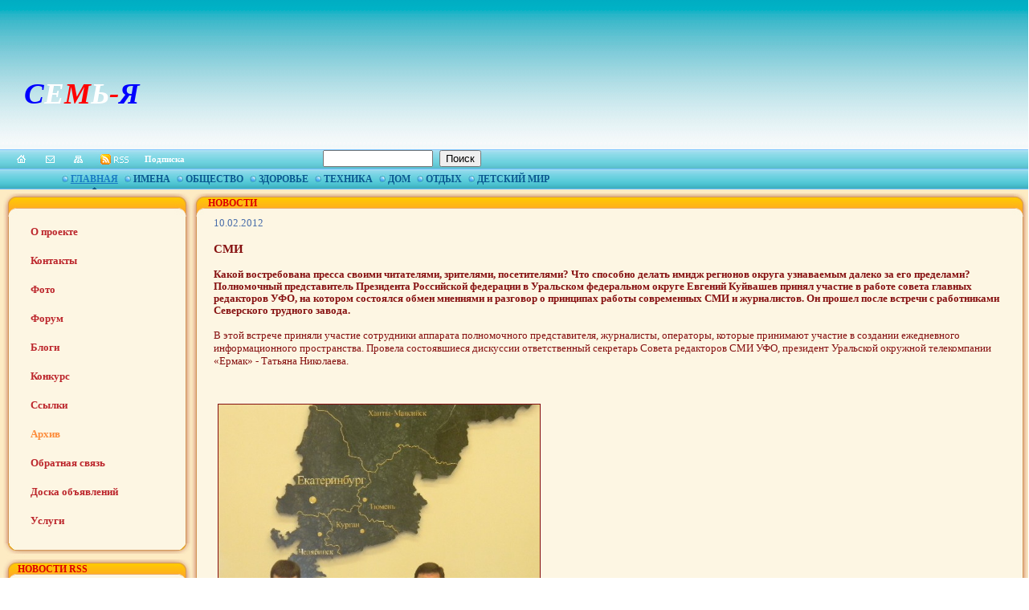

--- FILE ---
content_type: text/html; charset=UTF-8
request_url: https://7-ja.ru/about/news/index.php?ELEMENT_ID=4154
body_size: 32580
content:
<!DOCTYPE HTML PUBLIC "-//W3C//DTD HTML 4.01 Transitional//EN">
<html>
<head>

<script type="text/javascript">
var pageTracker = _gat._getTracker("UA-4982888-1");
pageTracker._initData();
pageTracker._trackPageview();
</script>
<meta https-equiv="Content-Type" content="text/html; charset=UTF-8">
<meta http-equiv="Content-Type" content="text/html; charset=UTF-8" />
<link href="/bitrix/components/bitrix/news/templates/.default/bitrix/news.detail/.default/style.css?1726498012155" type="text/css" rel="stylesheet"/>
<link href="/bitrix/components/bitrix/main.share/templates/.default/style.css?17264980161467" type="text/css" rel="stylesheet"/>
<link href="/bitrix/templates/7-ja_copy/components/bitrix/menu/sp_horizontal_multilevel/style.css?17264980775632" type="text/css" rel="stylesheet" data-template-style="true"/>
<link href="/bitrix/components/bitrix/search.suggest.input/templates/.default/style.css?1726498014501" type="text/css" rel="stylesheet" data-template-style="true"/>
<link href="/bitrix/templates/7-ja_copy/components/bitrix/menu/sp_menu/style.css?1726498077520" type="text/css" rel="stylesheet" data-template-style="true"/>
<link href="/bitrix/components/bitrix/system.auth.form/templates/.default/style.css?1726498016443" type="text/css" rel="stylesheet" data-template-style="true"/>
<link href="/bitrix/templates/7-ja_copy/styles.css?1739873175302" type="text/css" rel="stylesheet" data-template-style="true"/>
<link href="/bitrix/templates/7-ja_copy/template_styles.css?17398731752026" type="text/css" rel="stylesheet" data-template-style="true"/>
<script>if(!window.BX)window.BX={};if(!window.BX.message)window.BX.message=function(mess){if(typeof mess==='object'){for(let i in mess) {BX.message[i]=mess[i];} return true;}};</script>
<script>(window.BX||top.BX).message({"JS_CORE_LOADING":"Загрузка...","JS_CORE_NO_DATA":"- Нет данных -","JS_CORE_WINDOW_CLOSE":"Закрыть","JS_CORE_WINDOW_EXPAND":"Развернуть","JS_CORE_WINDOW_NARROW":"Свернуть в окно","JS_CORE_WINDOW_SAVE":"Сохранить","JS_CORE_WINDOW_CANCEL":"Отменить","JS_CORE_WINDOW_CONTINUE":"Продолжить","JS_CORE_H":"ч","JS_CORE_M":"м","JS_CORE_S":"с","JSADM_AI_HIDE_EXTRA":"Скрыть лишние","JSADM_AI_ALL_NOTIF":"Показать все","JSADM_AUTH_REQ":"Требуется авторизация!","JS_CORE_WINDOW_AUTH":"Войти","JS_CORE_IMAGE_FULL":"Полный размер"});</script>

<script src="/bitrix/js/main/core/core.js?1768558339537531"></script>

<script>BX.Runtime.registerExtension({"name":"main.core","namespace":"BX","loaded":true});</script>
<script>BX.setJSList(["\/bitrix\/js\/main\/core\/core_ajax.js","\/bitrix\/js\/main\/core\/core_promise.js","\/bitrix\/js\/main\/polyfill\/promise\/js\/promise.js","\/bitrix\/js\/main\/loadext\/loadext.js","\/bitrix\/js\/main\/loadext\/extension.js","\/bitrix\/js\/main\/polyfill\/promise\/js\/promise.js","\/bitrix\/js\/main\/polyfill\/find\/js\/find.js","\/bitrix\/js\/main\/polyfill\/includes\/js\/includes.js","\/bitrix\/js\/main\/polyfill\/matches\/js\/matches.js","\/bitrix\/js\/ui\/polyfill\/closest\/js\/closest.js","\/bitrix\/js\/main\/polyfill\/fill\/main.polyfill.fill.js","\/bitrix\/js\/main\/polyfill\/find\/js\/find.js","\/bitrix\/js\/main\/polyfill\/matches\/js\/matches.js","\/bitrix\/js\/main\/polyfill\/core\/dist\/polyfill.bundle.js","\/bitrix\/js\/main\/core\/core.js","\/bitrix\/js\/main\/polyfill\/intersectionobserver\/js\/intersectionobserver.js","\/bitrix\/js\/main\/lazyload\/dist\/lazyload.bundle.js","\/bitrix\/js\/main\/polyfill\/core\/dist\/polyfill.bundle.js","\/bitrix\/js\/main\/parambag\/dist\/parambag.bundle.js"]);
</script>
<script>(window.BX||top.BX).message({"LANGUAGE_ID":"ru","FORMAT_DATE":"DD.MM.YYYY","FORMAT_DATETIME":"DD.MM.YYYY HH:MI:SS","COOKIE_PREFIX":"BITRIX_SM","SERVER_TZ_OFFSET":"10800","UTF_MODE":"Y","SITE_ID":"ru","SITE_DIR":"\/","USER_ID":"","SERVER_TIME":1768717873,"USER_TZ_OFFSET":0,"USER_TZ_AUTO":"Y","bitrix_sessid":"a4f0d246385a60cd53e44776f286c314"});</script>


<script>
					if (Intl && Intl.DateTimeFormat)
					{
						const timezone = Intl.DateTimeFormat().resolvedOptions().timeZone;
						document.cookie = "BITRIX_SM_TZ=" + timezone + "; path=/; expires=Fri, 01 Jan 2027 00:00:00 +0300";
						
					}
				</script>



<script src="/js/jquery-1.4.2.min.js?172649800772174"></script>
<script src="/bitrix/templates/7-ja_copy/components/bitrix/menu/sp_horizontal_multilevel/script.js?1726498077469"></script>
<script src="/bitrix/components/bitrix/search.suggest.input/templates/.default/script.js?174297270812206"></script>
<script src="/bitrix/components/bitrix/main.share/templates/.default/script.js?1726498016624"></script>


<title>Новости</title>

</head>
<body> 
<!-- Yandex.Metrika counter -->
 
<div style="display: none;"> 
<script type="text/javascript">
(function(w, c) {
    (w[c] = w[c] || []).push(function() {
        try {
            w.yaCounter10197691 = new Ya.Metrika({id:10197691, enableAll: true});
        }
        catch(e) { }
    });
})(window, "yandex_metrika_callbacks");
</script>
 </div>
 
<script src="https://mc.yandex.ru/metrika/watch.js" type="text/javascript" defer="defer"></script>
 <noscript> 
  <div><img src="//mc.yandex.ru/watch/10197691" style="position:absolute; left:-9999px;"  /></div>
 </noscript> 
<!-- /Yandex.Metrika counter -->
 
<div id="panel"></div>
   
  <div align="center" style="z-index: 600; left: 6%; background-image: url(&quot;/bitrix/templates/7-ja/images/index_23.jpg&quot;); width: 950px; position: absolute; top: 210px; height: 26px; text-align: center;">  
<ul id="horizontal-multilevel-menu">


	
	
		
							<li><table class="tablemenu" cellpadding="0" cellspacing="0" style="font-size:12px; font-family:Tahoma;"><tr><td><img src="/images/menu_03.jpg" width="8" height="12" /></td><td align="left" id="menu"><a href="/" class="root-item-selected">Главная</a></td></tr></table></li>
						

		
	
		



	
	
		
							<li><table class="tablemenu" cellpadding="0" cellspacing="0" style="font-size:12px; font-family:Tahoma;"><tr><td><img src="/images/menu_03.jpg" width="8" height="12" /></td><td align="left" id="menu"><a href="/club" class="root-item">Имена</a></td></tr></table></li>
						

		
	
		



	
	
					<li><table class="tablemenu" cellpadding="0" cellspacing="0" style="font-size:12px; font-family:Tahoma;"><tr><td ><img src="/images/menu_03.jpg" width="8" height="12" /></td><td align="left" id="menu"><a href="/ekspert/" class="root-item">Общество</a></td></tr></table>
				<div ><ul>
		
	
		



	
	
		
							<li><a href="/ekspert/demograf/">Демография</a></li>
						

		
	
		



	
	
		
							<li><a href="/ekspert/pravo/">Право</a></li>
						

		
	
		



	
	
					<li><a href="/ekspert/obhestvo/" class="parent">Факты и комментарии</a>
				<div><ul>
		
	
		



	
	
		
							<li><a href="/ekspert/obhestvo/stsi/">ГИБДД</a></li>
						

		
	
		



	
	
		
							<li><a href="/ekspert/obhestvo/religiya/">Религия</a></li>
						

		
	
		



	
	
		
							<li><a href="/ekspert/charity/">Милосердие</a></li>
						

		
	
		



			</ul></div></li>	
	
		
							<li><a href="/ekspert/obhestvo/page2.php">Цены, Тарифы</a></li>
						

		
	
		



	
	
		
							<li><a href="/ekspert/studi/">Образование</a></li>
						

		
	
		



	
	
		
							<li><a href="/ekspert/rabota/">Работа</a></li>
						

		
	
		



	
	
		
							<li><a href="/ekspert/nauka/">Наука</a></li>
						

		
	
		



	
	
		
							<li><a href="/ekspert/cultura/">Культура</a></li>
						

		
	
		



	
	
		
							<li><a href="/ekspert/relegeja/">Религия</a></li>
						

		
	
		



	
	
		
							<li><a href="/ekspert/style_life/">Стиль жизни</a></li>
						

		
	
		



			</ul></div></li>	
	
					<li><table class="tablemenu" cellpadding="0" cellspacing="0" style="font-size:12px; font-family:Tahoma;"><tr><td ><img src="/images/menu_03.jpg" width="8" height="12" /></td><td align="left" id="menu"><a href="/health/" class="root-item">Здоровье</a></td></tr></table>
				<div ><ul>
		
	
		



	
	
		
							<li><a href="/health/sport/">Спорт</a></li>
						

		
	
		



	
	
					<li><a href="/health/med/" class="parent">Медицина</a>
				<div><ul>
		
	
		



	
	
		
							<li><a href="/health/med/transport/">Транспорт</a></li>
						

		
	
		



			</ul></div></li>	
	
		
							<li><a href="/health/zdravnik/">Здравник</a></li>
						

		
	
		



			</ul></div></li>	
	
					<li><table class="tablemenu" cellpadding="0" cellspacing="0" style="font-size:12px; font-family:Tahoma;"><tr><td ><img src="/images/menu_03.jpg" width="8" height="12" /></td><td align="left" id="menu"><a href="/useful_technics/" class="root-item">Техника</a></td></tr></table>
				<div ><ul>
		
	
		



	
	
		
							<li><a href="/useful_technics/avto/">Автомобиль</a></li>
						

		
	
		



	
	
		
							<li><a href="/useful_technics/comp/">Компьютер</a></li>
						

		
	
		



	
	
		
							<li><a href="/useful_technics/tv/">Телевизор</a></li>
						

		
	
		



	
	
		
							<li><a href="/useful_technics/phone/">Телефон</a></li>
						

		
	
		



			</ul></div></li>	
	
					<li><table class="tablemenu" cellpadding="0" cellspacing="0" style="font-size:12px; font-family:Tahoma;"><tr><td ><img src="/images/menu_03.jpg" width="8" height="12" /></td><td align="left" id="menu"><a href="/home_encyclopedia/" class="root-item">Дом</a></td></tr></table>
				<div ><ul>
		
	
		



	
	
		
							<li><a href="/home_encyclopedia/animal/">Домашние питомцы</a></li>
						

		
	
		



	
	
					<li><a href="/home_encyclopedia/flowers/" class="parent">Цветы</a>
				<div><ul>
		
	
		



	
	
		
							<li><a href="/home_encyclopedia/flowers/kukhnya/">Кухня</a></li>
						

		
	
		



			</ul></div></li>	
	
		
							<li><a href="/home_encyclopedia/recept/">Рецепты</a></li>
						

		
	
		



	
	
		
							<li><a href="/home_encyclopedia/uhod/">Уход за обувью</a></li>
						

		
	
		



	
	
		
							<li><a href="/home_encyclopedia/uhod_1/">Уход за одеждой</a></li>
						

		
	
		



	
	
		
							<li><a href="/home_encyclopedia/interer/">Интерьер</a></li>
						

		
	
		



			</ul></div></li>	
	
		
							<li><table class="tablemenu" cellpadding="0" cellspacing="0" style="font-size:12px; font-family:Tahoma;"><tr><td><img src="/images/menu_03.jpg" width="8" height="12" /></td><td align="left" id="menu"><a href="/rest/" class="root-item">Отдых</a></td></tr></table></li>
						

		
	
		



	
	
					<li><table class="tablemenu" cellpadding="0" cellspacing="0" style="font-size:12px; font-family:Tahoma;"><tr><td ><img src="/images/menu_03.jpg" width="8" height="12" /></td><td align="left" id="menu"><a href="/travel_for_children/" class="root-item">Детский мир</a></td></tr></table>
				<div ><ul>
		
	
		



	
	
		
							<li><a href="/travel_for_children/games/">Игрушки</a></li>
						

		
	
		



	
	
		
							<li><a href="/travel_for_children/home_pets/">Домашние питомцы</a></li>
						

		
	
		


	</ul></div></li><li><table class="tablemenu" cellpadding="0" cellspacing="0" style="font-size:12px; font-family:Tahoma;width:65px"><tr><td>&nbsp;&nbsp;&nbsp;&nbsp;&nbsp;&nbsp;&nbsp;&nbsp;&nbsp;&nbsp;</td></tr></table></li>
</ul>
<div class="menu-clear-left"></div>
</div>
 
  <table width="100%" height="100%" cellspacing="0" cellpadding="0" border="0" style="border-collapse: collapse;"> 
    <tbody> 
      <tr><td valign="top" height="186" background="/bitrix/templates/7-ja/images/my_bg.png" align="left" style="background-repeat: repeat-x;"> 
          <table width="100%" height="186" cellspacing="0" cellpadding="0" border="0" style="border-collapse: collapse;"> 
            <tbody> 
              <tr><td valign="top" align="center" style="padding-left: 0px ! important;"> 
                  <table width="100%" height="186" cellspacing="0" cellpadding="0" border="0" style="border-collapse: collapse;"> 
                    <tbody> 
                      <tr> <td width="226" style="padding-left: 30px;">   <br>
 &nbsp;<br>
<br>
<i><b><span style="font-size: 28pt;"><span style="color: #0000ff;">С</span><span style="color: #ffffff;">Е</span><span style="color: #ff0000;">М</span><span style="color: #ffffff;">Ь</span><span style="color: #ff0000;">-</span><span style="color: #0000ff;">Я</span></span></b></i><br> </td> <td valign="middle" style="padding: 10px;"> 

 </td> <td valign="middle" style="padding: 10px 0pt; text-align: right;">  </td></tr>
                     </tbody>
                   </table>
                 </td></tr>
             </tbody>
           </table>
         </td></tr>
     
      <tr><td valign="top" height="24" align="left" style="background-image: url(&quot;/bitrix/templates/7-ja/images/index_16.jpg&quot;); background-repeat: repeat-x;"> 
          <table width="100%" height="24" cellspacing="0" cellpadding="0" border="0" style="border-collapse: collapse;"> 
            <tbody> 
              <tr><td width="180"><a title="На главную" href="/" ><img height="24" width="45" border="0" src="/bitrix/templates/7-ja/images/index_10.jpg"  /></a><a title="Написать письмо" href="mailto:mail@mail.ru" ><img height="24" width="33" border="0" src="/bitrix/templates/7-ja/images/index_11.jpg"  /></a><a title="Карта сайта" href="/map/" ><img border="0" src="/bitrix/templates/7-ja/images/index_12.jpg"  /></a><a title="RSS" href="/about/news/rss.php" target="_blank" ><img border="0" src="/bitrix/templates/7-ja/images/index_13.jpg"  /></a></td><td valign="middle" align="left"><a style="font-weight: bold; font-size: 11px; color: rgb(255, 255, 255); text-decoration: none;" href="/news/podpiska.php" >Подписка</a></td><td><div class="search-form">
<form action="/search/index.php">
	<script>
	BX.ready(function(){
		var input = BX("qplSKIW");
		if (input)
			new JsSuggest(input, 'pe:10,md5:,site:ru');
	});
</script>
<IFRAME
	style="width:0px; height:0px; border: 0px;"
	src="javascript:''"
	name="qplSKIW_div_frame"
	id="qplSKIW_div_frame"
></IFRAME><input
			size="15"
		name="q"
	id="qplSKIW"
	value=""
	class="search-suggest"
	type="text"
	autocomplete="off"
/>
&nbsp;<input name="s" type="submit" value="Поиск" />
</form>
</div>
</td></tr>
             </tbody>
           </table>
         </td></tr>
     
      <tr><td valign="middle" height="26" align="left" style="padding-left: 16px; background-image: url(&quot;/bitrix/templates/7-ja/images/index_23.jpg&quot;);"></td></tr>
     
      <tr><td valign="top" height="100%" align="left" style="background-color: rgb(253, 235, 195);"> 
          <table width="100%" height="100%" cellspacing="0" cellpadding="0" border="0" style="border-collapse: collapse;"> 
            <tbody> 
              <tr><td width="238" valign="top" align="left" id="img" style="padding-bottom: 5px;"> 
                  <table width="100%" height="60" cellspacing="0" cellpadding="0" border="0" style="background-image: url(&quot;/bitrix/templates/7-ja/images/index_43.jpg&quot;); background-repeat: repeat-y; border-collapse: collapse;"> 
                    <tbody> 
                      <tr><td valign="top" height="35" style="padding-left: 22px; font-weight: bold; font-size: 12px; background-image: url(&quot;/bitrix/templates/7-ja/images/index_33.jpg&quot;); color: rgb(220, 0, 0); padding-top: 10px; background-repeat: no-repeat; font-family: Tahoma;"></td></tr>
                     
                      <tr><td valign="top" style="background-position: left bottom; padding-left: 22px; background-image: url(&quot;/bitrix/templates/7-ja/images/index_66.jpg&quot;); padding-bottom: 17px; background-repeat: no-repeat;">
<ul class="left-menu">

			<li><a href="/project/">О проекте</a></li>
		
			<li><a href="/contacts/">Контакты</a></li>
		
			<li><a href="/photo/">Фото</a></li>
		
			<li><a href="/forum/">Форум</a></li>
		
			<li><a href="/blog/">Блоги</a></li>
		
			<li><a href="/competition/">Конкурс</a></li>
		
			<li><a href="/links/">Ссылки</a></li>
		
			<li><a href="/about/news/" class="selected">Архив</a></li>
		
			<li><a href="/feedback">Обратная связь</a></li>
		
			<li><a href="/doska/">Доска объявлений</a></li>
		
			<li><a href="/about/news/services/">Услуги</a></li>
		

</ul>
</td></tr>
                     </tbody>
                   </table>
                 
                  <table width="100%" height="60" cellspacing="0" cellpadding="0" border="0" style="background-image: url(&quot;/bitrix/templates/7-ja/images/index_43.jpg&quot;); background-repeat: repeat-y; border-collapse: collapse;"> 
                    <tbody> 
                      <tr><td valign="top" height="35" style="padding-left: 22px; font-weight: bold; font-size: 12px; background-image: url(&quot;/bitrix/templates/7-ja/images/index_33.jpg&quot;); color: rgb(220, 0, 0); padding-top: 10px; background-repeat: no-repeat; font-family: Tahoma;">НОВОСТИ RSS </td></tr>
                     
                      <tr><td valign="top" id="news" style="padding-right: 20px; background-position: left bottom; padding-left: 22px; background-image: url(&quot;/bitrix/templates/7-ja/images/index_66.jpg&quot;); padding-bottom: 17px; background-repeat: no-repeat;"> 
<table>
  <tbody>
    <tr><td id="news">  </td></tr>
  </tbody>
</table>
 </td></tr>
                     </tbody>
                   </table>
                 
                  <table width="100%" height="60" cellspacing="0" cellpadding="0" border="0" style="background-image: url(&quot;/bitrix/templates/7-ja/images/index_43.jpg&quot;); background-repeat: repeat-y; border-collapse: collapse;"> 
                    <tbody> 
                      <tr><td valign="top" height="35" style="padding-left: 22px; font-weight: bold; font-size: 12px; background-image: url(&quot;/bitrix/templates/7-ja/images/index_33.jpg&quot;); color: rgb(220, 0, 0); padding-top: 10px; background-repeat: no-repeat; font-family: Tahoma;">ВХОД НА САЙТ </td></tr>
                     
                      <tr><td valign="top" style="background-position: left bottom; padding-left: 22px; background-image: url(&quot;/bitrix/templates/7-ja/images/index_66.jpg&quot;); padding-bottom: 17px; background-repeat: no-repeat;">
<div class="bx-system-auth-form">



<form name="system_auth_form6zOYVN" method="post" target="_top" action="/about/news/index.php?login=yes&amp;ELEMENT_ID=4154">
	<input type="hidden" name="backurl" value="/about/news/index.php?ELEMENT_ID=4154" />
	<input type="hidden" name="AUTH_FORM" value="Y" />
	<input type="hidden" name="TYPE" value="AUTH" />
	<table width="95%">
		<tr>
			<td colspan="2">
			Логин:<br />
			<input type="text" name="USER_LOGIN" maxlength="50" value="" size="17" />
			<script>
				BX.ready(function() {
					var loginCookie = BX.getCookie("BITRIX_SM_LOGIN");
					if (loginCookie)
					{
						var form = document.forms["system_auth_form6zOYVN"];
						var loginInput = form.elements["USER_LOGIN"];
						loginInput.value = loginCookie;
					}
				});
			</script>
			</td>
		</tr>
		<tr>
			<td colspan="2">
			Пароль:<br />
			<input type="password" name="USER_PASSWORD" maxlength="255" size="17" autocomplete="off" />
			</td>
		</tr>
		<tr>
			<td valign="top"><input type="checkbox" id="USER_REMEMBER_frm" name="USER_REMEMBER" value="Y" /></td>
			<td width="100%"><label for="USER_REMEMBER_frm" title="Запомнить меня на этом компьютере">Запомнить меня</label></td>
		</tr>
		<tr>
			<td colspan="2"><input type="submit" name="Login" value="Войти" /></td>
		</tr>

		<tr>
			<td colspan="2"><noindex><a href="/auth/registr.php?forgot_password=yes&amp;backurl=%2Fabout%2Fnews%2Findex.php%3FELEMENT_ID%3D4154" rel="nofollow">Забыли свой пароль?</a></noindex></td>
		</tr>
	</table>
</form>


</div>
</td></tr>
                     </tbody>
                   </table>
                 
                  <div align="center" id="banner" width="238"><title>Левый баннер</title>

<title>Левый баннер</title>
 
<title>Левый баннер</title>
 
<title>Левый баннер</title>
 
<title>Левый баннер</title>
 
<title>Левый баннер</title>
 
<title>Левый баннер</title>
 
<title>Левый баннер</title>

<p><a href="https://widgets.yandex.ru/?text=%D1%81%D0%B5%D0%BC%D1%8C-%D1%8F" title="&quot;СЕМЬ-Я&quot;" target="_blank" ><img src="/upload/medialibrary/bfd/yrbfeu.jpg" title="виджет на Яндексе" border="0" align="middle" alt="виджет на Яндексе" width="100" height="35"  /></a> </p>

<p><font color="#0000ff">Наш виджет на</font></p>

<p><font color="#0000ff">      Яндекс   </font></p>

<title>Левый баннер</title>
</div>
                 </td><td valign="top" height="100%" align="left"> 
                  <table width="100%" height="100%" cellspacing="0" cellpadding="0" border="0" style="background-color: rgb(253, 246, 227); border-collapse: collapse;"> 
                    <tbody> 
                      <tr><td width="18" valign="top" align="left" style="background-image: url(&quot;/bitrix/templates/7-ja/images/index_44.jpg&quot;);"><img height="35" width="18" src="/bitrix/templates/7-ja/images/index_34.jpg"  /></td><td valign="top" height="18" align="left" style="background-position: left top; padding-left: 3px; font-weight: bold; font-size: 12px; background-image: url(&quot;/bitrix/templates/7-ja/images/index_37.jpg&quot;); text-transform: uppercase; color: rgb(220, 0, 0); padding-top: 10px; background-repeat: repeat-x; font-family: Tahoma;">Новости </td><td width="20" valign="top" align="right" style="background-image: url(&quot;/bitrix/templates/7-ja/images/index_46.jpg&quot;);"><img height="35" width="20" src="/bitrix/templates/7-ja/images/index_38.jpg"  /></td></tr>
                     
                      <tr><td valign="bottom" align="left" style="background-image: url(&quot;/bitrix/templates/7-ja/images/index_44.jpg&quot;);"><img height="18" width="18" src="/bitrix/templates/7-ja/images/index_97.jpg"  /></td><td valign="top" height="100%" align="left" id="content" style="padding-right: 10px; background-position: left bottom; padding-left: 10px; background-image: url(&quot;/bitrix/templates/7-ja/images/bg_99.jpg&quot;); padding-bottom: 38px; background-repeat: repeat-x;"><div class="news-detail">
				<span class="news-date-time">10.02.2012</span>
				<h3>СМИ </h3>
					<b>Какой востребована пресса своими читателями, зрителями, посетителями? Что способно делать имидж регионов округа узнаваемым далеко за его пределами? Полномочный представитель Президента Российской федерации в Уральском федеральном округе Евгений Куйвашев принял участие в работе совета главных редакторов УФО, на котором состоялся обмен мнениями и разговор о принципах работы современных СМИ и журналистов. Он прошел после встречи с работниками Северского трудного завода. 
  <br />
 </b> 
<br />
 В этой встрече приняли участие сотрудники аппарата полномочного представителя, журналисты, операторы, которые принимают участие в создании ежедневного информационного пространства. Провела состоявшиеся дискуссии ответственный секретарь Совета редакторов СМИ УФО, президент Уральской окружной телекомпании &laquo;Ермак&raquo; - Татьяна Николаева. 
<div> 
  <br />
 </div>
 
<div> 
  <br />
   
  <div><img src="/upload/medialibrary/2c9/e.rsjmuamn_n.skfducbk.jpg" title="Е.Куйвашев, А.Сметанюк" border="0" alt="Е.Куйвашев, А.Сметанюк" width="400" height="324"  /></div>
 
  <div> 
    <br />
   </div>
 
  <div> 
    <br />
   
    <br />
   </div>
 
  <div><img src="/upload/medialibrary/dff/kidfyrls.jpg" title="оператор" border="0" alt="оператор" width="400" height="300"  /></div>
 
  <div><img src="/upload/medialibrary/09c/v.xmejhewus.jpg" title="Татьяна Николаева" border="0" alt="Татьяна Николаева" width="366" height="317"  /></div>
 
  <div> 
    <br />
   </div>
 
  <div><img src="/upload/medialibrary/727/vepmo.jpg" title="Силин" border="0" alt="Силин" width="400" height="375"  /></div>
 
  <div> 
    <br />
   </div>
 
  <div>Подробная информация о состоявшемся диалоге в полпредстве президента РФ в УФО и на Северском трубном заводе будут опубликована в разделе Общество.</div>
 
  <div> 
    <br />
   </div>
 
  <div>&quot;СЕМЬ-Я&quot; 
    <br />
   </div>
 </div>
 		<div style="clear:both"></div>
	<br />
			<div class="news-detail-share">
			<noindex>
			<div class="share-window-parent">
	<div id="share-dialog1" class="share-dialog share-dialog-left" style="display: block;">
		<div class="share-dialog-inner share-dialog-inner-left"><table cellspacing="0" cellpadding="0" border="0" class="bookmarks-table">
			<tr><td class="bookmarks"><script>
if (__function_exists('vk_click') == false) 
{
function vk_click(url) 
{ 
window.open('http://vkontakte.ru/share.php?url='+encodeURIComponent(url),'sharer','toolbar=0,status=0,width=626,height=436'); 
return false; 
} 
}
</script>
<a href="http://vkontakte.ru/share.php?url=https://7-ja.ru/about/news/index.php?ELEMENT_ID=4154" onclick="return vk_click('https://7-ja.ru/about/news/index.php?ELEMENT_ID=4154');" target="_blank" class="vk" title="ВКонтакте"></a>
</td><td class="bookmarks"><script>
if (__function_exists('lj_click') == false) 
{
function lj_click(url, title) 
{ 
window.open('http://www.livejournal.com/update.bml?event='+encodeURIComponent(url)+'&subject='+encodeURIComponent(title),'sharer','toolbar=0,status=0,resizable=1,scrollbars=1,width=700,height=436'); 
return false; 
} 
}
</script>
<a href="http://www.livejournal.com/update.bml?event=https://7-ja.ru/about/news/index.php?ELEMENT_ID=4154&subject=СМИ " onclick="return lj_click('https://7-ja.ru/about/news/index.php?ELEMENT_ID=4154', 'СМИ ');" target="_blank" class="lj" title="Livejournal"></a>
</td><td class="bookmarks"><script>
if (__function_exists('mailru_click') == false) 
{
function mailru_click(url) 
{ 
window.open('http://connect.mail.ru/share?share_url='+encodeURIComponent(url),'sharer','toolbar=0,status=0,resizable=1,scrollbars=1,width=626,height=436'); 
return false; 
} 
}
</script>
<a href="http://connect.mail.ru/share?share_url=https://7-ja.ru/about/news/index.php?ELEMENT_ID=4154" onclick="return mailru_click('https://7-ja.ru/about/news/index.php?ELEMENT_ID=4154');" target="_blank" class="mailru" title="Мой мир@Mail.Ru"></a>
</td></tr>		
			</table></div>		
	</div>
	</div>
	<a class="share-switch" href="#" onClick="return ShowShareDialog(1);" title="Показать/скрыть панель закладок"></a>			</noindex>
		</div>
		</div><p><a href="/about/news/index.php">Возврат к списку</a></p>
 <br>
 <br>
 &nbsp; <br>
 &nbsp; </td><td width="20" valign="bottom" align="left" style="background-image: url(&quot;/bitrix/templates/7-ja/images/index_46.jpg&quot;);"><img height="22" width="20" src="/bitrix/templates/7-ja/images/index_95.jpg"  /></td></tr>
                     </tbody>
                   </table>
                 </td></tr>
             </tbody>
           </table>
         </td></tr>
     
      <tr><td valign="top" align="center" style="padding-bottom: 5px; padding-top: 10px; background-color: rgb(253, 235, 195);"> 
          <div id="banner" style="width: 1000px;">
<title>Баннеры внизу</title>
&nbsp; <br>
 <br>
 <br>
<br> </div>
         </td></tr>



     
      <tr><td valign="top" height="107" align="center" style="font-size: 11px; color: rgb(134, 17, 17); padding-top: 10px; font-family: Tahoma; background-color: rgb(252, 246, 226); border: 1px dashed rgb(253, 181, 142);"> 
          <table width="100%" cellspacing="0" cellpadding="10" border="0" align="center" style="border-collapse: collapse;"> 
            <tbody> 
              <tr><td width="33%" valign="top" align="left">                              
                 
                  
               </font></b> </a> 
                  <br />

                 </td><td width="34%" valign="top" align="center" style="font-size: 11px;     border-image: none;"><strong>СЕМЬ-Я &copy; 2006-2025. Все права защищены.</strong> 
                  <br />
                 Свидетельство Роскомнадзора о регистрации СМИ &quot;СЕМЬ-Я&quot; 
                  <br />
                 Эл №ФС77-25640 от 07.09.06. Перерегистрировано 10.06.11. Свидетельство Эл №ФС77-45356. Учредитель ООО "СЕМЬ-Я". Главный редактор Морозова Галина Алекандровна 
                  <br />
                 За содержание рекламных материалов редакция ответственности не несет. 
                  <br />
                 Мнение редакции не всегда совпадает с мнениями авторов публикуемых материалов. 
                  <br />
                 При полном или частичном использовании материалов сайта, 
                  <br />
                 <b>активная ссылка на https://7-ja.ru/ обязательна. 
                 </b>Возрастные ограничения 12+ 
                  <p></p>
                
                  <div align="center"> </div>
                  
                  <br />
                 <a target="_blank" href="https://www.7-ja.ru" > 
                    <br />
                   </a> 
                  <br />
                
                  <br />
                
                  <div align="center"> </div>
                 
                  <br />
                 </td><td width="34%" valign="top" align="center" style="font-size: 11px;"><strong></strong>
                  <br />
                 
                  <p></p>
                 
                  <p></p>
                 </td><td width="33%" valign="top" align="right">  <font size="2"><i><b><span style="background-color: rgb(0, 255, 255);"></span></b></i></font> 
                  <br />
                 </td></tr>
             </tbody>
           </table>
         </td></tr>
     </tbody>
   </table>
 </div>
 </body>

</html>

            <!--Rating@Mail.ru COUNTER--><script language="JavaScript" type="text/javascript"><!--
d=document;var a='';a+=';r='+escape(d.referrer)
js=10//--></script><script language="JavaScript1.1" type="text/javascript"><!--
a+=';j='+navigator.javaEnabled()
js=11//--></script><script language="JavaScript1.2" type="text/javascript"><!--
s=screen;a+=';s='+s.width+'*'+s.height
a+=';d='+(s.colorDepth?s.colorDepth:s.pixelDepth)
js=12//--></script><script language="JavaScript1.3" type="text/javascript"><!--
js=13//--></script><script language="JavaScript" type="text/javascript"><!--
d.write('<IMG src="https://d1.c4.b7.a1.top.mail.ru/counter'+
'?id=1524126;js='+js+a+';rand='+Math.random()+
'" height="1" width="1" alt="top.mail.ru" border="0" />')
if(11<js)d.write('<'+'!-- ')//--></script><noscript><img
src="https://d1.c4.b7.a1.top.mail.ru/counter?js=na;id=1524126"
height="1" width="1" alt="top.mail.ru" border="0" /></noscript><script language="JavaScript" type="text/javascript"><!--
if(11<js)d.write('--'+'>')//--></script><!--/COUNTER-->




          



      
